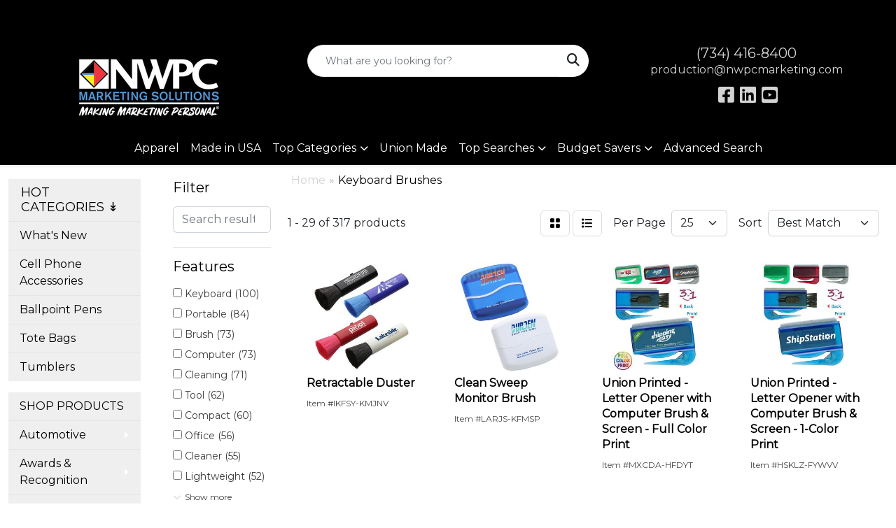

--- FILE ---
content_type: text/html
request_url: https://shop.nwpcmarketing.com/ws/ws.dll/StartSrch?UID=253305&WENavID=16286029
body_size: 12654
content:
<!DOCTYPE html>
<html lang="en"><head>
<meta charset="utf-8">
<meta http-equiv="X-UA-Compatible" content="IE=edge">
<meta name="viewport" content="width=device-width, initial-scale=1">
<!-- The above 3 meta tags *must* come first in the head; any other head content must come *after* these tags -->


<link href="/distsite/styles/8/css/bootstrap.min.css" rel="stylesheet" />
<link href="https://fonts.googleapis.com/css?family=Open+Sans:400,600|Oswald:400,600" rel="stylesheet">
<link href="/distsite/styles/8/css/owl.carousel.min.css" rel="stylesheet">
<link href="/distsite/styles/8/css/nouislider.css" rel="stylesheet">
<!--<link href="/distsite/styles/8/css/menu.css" rel="stylesheet"/>-->
<link href="/distsite/styles/8/css/flexslider.css" rel="stylesheet">
<link href="/distsite/styles/8/css/all.min.css" rel="stylesheet">
<link href="/distsite/styles/8/css/slick/slick.css" rel="stylesheet"/>
<link href="/distsite/styles/8/css/lightbox/lightbox.css" rel="stylesheet"  />
<link href="/distsite/styles/8/css/yamm.css" rel="stylesheet" />
<!-- Custom styles for this theme -->
<link href="/we/we.dll/StyleSheet?UN=253305&Type=WETheme&TS=C45749.5197916667" rel="stylesheet">
<!-- Custom styles for this theme -->
<link href="/we/we.dll/StyleSheet?UN=253305&Type=WETheme-PS&TS=C45749.5197916667" rel="stylesheet">


<!-- HTML5 shim and Respond.js for IE8 support of HTML5 elements and media queries -->
<!--[if lt IE 9]>
      <script src="https://oss.maxcdn.com/html5shiv/3.7.3/html5shiv.min.js"></script>
      <script src="https://oss.maxcdn.com/respond/1.4.2/respond.min.js"></script>
    <![endif]-->

</head>

<body style="background:#fff;">


  <!-- Slide-Out Menu -->
  <div id="filter-menu" class="filter-menu">
    <button id="close-menu" class="btn-close"></button>
    <div class="menu-content">
      
<aside class="filter-sidebar">



<div class="filter-section first">
	<h2>Filter</h2>
	 <div class="input-group mb-3">
	 <input type="text" style="border-right:0;" placeholder="Search results" class="form-control text-search-within-results" name="SearchWithinResults" value="" maxlength="100" onkeyup="HandleTextFilter(event);">
	  <label class="input-group-text" style="background-color:#fff;"><a  style="display:none;" href="javascript:void(0);" class="remove-filter" data-toggle="tooltip" title="Clear" onclick="ClearTextFilter();"><i class="far fa-times" aria-hidden="true"></i> <span class="fa-sr-only">x</span></a></label>
	</div>
</div>

<a href="javascript:void(0);" class="clear-filters"  style="display:none;" onclick="ClearDrillDown();">Clear all filters</a>

<div class="filter-section"  style="display:none;">
	<h2>Categories</h2>

	<div class="filter-list">

	 

		<!-- wrapper for more filters -->
        <div class="show-filter">

		</div><!-- showfilters -->

	</div>

		<a href="#" class="show-more"  style="display:none;" >Show more</a>
</div>


<div class="filter-section" >
	<h2>Features</h2>

		<div class="filter-list">

	  		<div class="checkbox"><label><input class="filtercheckbox" type="checkbox" name="2|Keyboard" ><span> Keyboard (100)</span></label></div><div class="checkbox"><label><input class="filtercheckbox" type="checkbox" name="2|Portable" ><span> Portable (84)</span></label></div><div class="checkbox"><label><input class="filtercheckbox" type="checkbox" name="2|Brush" ><span> Brush (73)</span></label></div><div class="checkbox"><label><input class="filtercheckbox" type="checkbox" name="2|Computer" ><span> Computer (73)</span></label></div><div class="checkbox"><label><input class="filtercheckbox" type="checkbox" name="2|Cleaning" ><span> Cleaning (71)</span></label></div><div class="checkbox"><label><input class="filtercheckbox" type="checkbox" name="2|Tool" ><span> Tool (62)</span></label></div><div class="checkbox"><label><input class="filtercheckbox" type="checkbox" name="2|Compact" ><span> Compact (60)</span></label></div><div class="checkbox"><label><input class="filtercheckbox" type="checkbox" name="2|Office" ><span> Office (56)</span></label></div><div class="checkbox"><label><input class="filtercheckbox" type="checkbox" name="2|Cleaner" ><span> Cleaner (55)</span></label></div><div class="checkbox"><label><input class="filtercheckbox" type="checkbox" name="2|Lightweight" ><span> Lightweight (52)</span></label></div><div class="show-filter"><div class="checkbox"><label><input class="filtercheckbox" type="checkbox" name="2|Screen" ><span> Screen (50)</span></label></div><div class="checkbox"><label><input class="filtercheckbox" type="checkbox" name="2|Cleaning tool" ><span> Cleaning tool (45)</span></label></div><div class="checkbox"><label><input class="filtercheckbox" type="checkbox" name="2|Durable" ><span> Durable (42)</span></label></div><div class="checkbox"><label><input class="filtercheckbox" type="checkbox" name="2|Plastic" ><span> Plastic (35)</span></label></div><div class="checkbox"><label><input class="filtercheckbox" type="checkbox" name="2|Duster" ><span> Duster (34)</span></label></div><div class="checkbox"><label><input class="filtercheckbox" type="checkbox" name="2|Retractable" ><span> Retractable (33)</span></label></div><div class="checkbox"><label><input class="filtercheckbox" type="checkbox" name="2|Dust" ><span> Dust (32)</span></label></div><div class="checkbox"><label><input class="filtercheckbox" type="checkbox" name="2|Keyboard brush" ><span> Keyboard brush (32)</span></label></div><div class="checkbox"><label><input class="filtercheckbox" type="checkbox" name="2|Laptop" ><span> Laptop (32)</span></label></div><div class="checkbox"><label><input class="filtercheckbox" type="checkbox" name="2|Soft" ><span> Soft (32)</span></label></div><div class="checkbox"><label><input class="filtercheckbox" type="checkbox" name="2|Cleaning brush" ><span> Cleaning brush (31)</span></label></div><div class="checkbox"><label><input class="filtercheckbox" type="checkbox" name="2|Electronic" ><span> Electronic (31)</span></label></div><div class="checkbox"><label><input class="filtercheckbox" type="checkbox" name="2|Handheld" ><span> Handheld (31)</span></label></div><div class="checkbox"><label><input class="filtercheckbox" type="checkbox" name="2|Bristle" ><span> Bristle (25)</span></label></div><div class="checkbox"><label><input class="filtercheckbox" type="checkbox" name="2|Dust removal" ><span> Dust removal (24)</span></label></div><div class="checkbox"><label><input class="filtercheckbox" type="checkbox" name="2|Car" ><span> Car (23)</span></label></div><div class="checkbox"><label><input class="filtercheckbox" type="checkbox" name="2|Keyboard cleaner" ><span> Keyboard cleaner (22)</span></label></div><div class="checkbox"><label><input class="filtercheckbox" type="checkbox" name="2|Screen cleaner" ><span> Screen cleaner (22)</span></label></div><div class="checkbox"><label><input class="filtercheckbox" type="checkbox" name="2|Desktop" ><span> Desktop (21)</span></label></div><div class="checkbox"><label><input class="filtercheckbox" type="checkbox" name="2|Gadget" ><span> Gadget (21)</span></label></div><div class="checkbox"><label><input class="filtercheckbox" type="checkbox" name="2|Dusting" ><span> Dusting (20)</span></label></div><div class="checkbox"><label><input class="filtercheckbox" type="checkbox" name="2|Earphone" ><span> Earphone (20)</span></label></div><div class="checkbox"><label><input class="filtercheckbox" type="checkbox" name="2|Phone" ><span> Phone (20)</span></label></div><div class="checkbox"><label><input class="filtercheckbox" type="checkbox" name="2|Reusable" ><span> Reusable (20)</span></label></div><div class="checkbox"><label><input class="filtercheckbox" type="checkbox" name="2|Kit" ><span> Kit (19)</span></label></div><div class="checkbox"><label><input class="filtercheckbox" type="checkbox" name="2|Mini" ><span> Mini (19)</span></label></div><div class="checkbox"><label><input class="filtercheckbox" type="checkbox" name="2|Soft bristles" ><span> Soft bristles (19)</span></label></div><div class="checkbox"><label><input class="filtercheckbox" type="checkbox" name="2|Clean" ><span> Clean (18)</span></label></div><div class="checkbox"><label><input class="filtercheckbox" type="checkbox" name="2|Cleaning kits" ><span> Cleaning kits (17)</span></label></div><div class="checkbox"><label><input class="filtercheckbox" type="checkbox" name="2|Headphone" ><span> Headphone (17)</span></label></div><div class="checkbox"><label><input class="filtercheckbox" type="checkbox" name="2|Maintenance" ><span> Maintenance (17)</span></label></div><div class="checkbox"><label><input class="filtercheckbox" type="checkbox" name="2|Camera" ><span> Camera (16)</span></label></div><div class="checkbox"><label><input class="filtercheckbox" type="checkbox" name="2|Handle" ><span> Handle (16)</span></label></div><div class="checkbox"><label><input class="filtercheckbox" type="checkbox" name="2|Home" ><span> Home (16)</span></label></div><div class="checkbox"><label><input class="filtercheckbox" type="checkbox" name="2|Office accessory" ><span> Office accessory (16)</span></label></div><div class="checkbox"><label><input class="filtercheckbox" type="checkbox" name="2|Computer accessory" ><span> Computer accessory (15)</span></label></div><div class="checkbox"><label><input class="filtercheckbox" type="checkbox" name="2|Earbud" ><span> Earbud (15)</span></label></div><div class="checkbox"><label><input class="filtercheckbox" type="checkbox" name="2|Household" ><span> Household (14)</span></label></div><div class="checkbox"><label><input class="filtercheckbox" type="checkbox" name="2|Keyboard cleaning" ><span> Keyboard cleaning (14)</span></label></div><div class="checkbox"><label><input class="filtercheckbox" type="checkbox" name="2|Debris" ><span> Debris (13)</span></label></div></div>

			<!-- wrapper for more filters -->
			<div class="show-filter">

			</div><!-- showfilters -->
 		</div>
		<a href="#" class="show-more"  >Show more</a>


</div>


<div class="filter-section" >
	<h2>Colors</h2>

		<div class="filter-list">

		  	<div class="checkbox"><label><input class="filtercheckbox" type="checkbox" name="1|Black" ><span> Black (177)</span></label></div><div class="checkbox"><label><input class="filtercheckbox" type="checkbox" name="1|Blue" ><span> Blue (138)</span></label></div><div class="checkbox"><label><input class="filtercheckbox" type="checkbox" name="1|White" ><span> White (99)</span></label></div><div class="checkbox"><label><input class="filtercheckbox" type="checkbox" name="1|Red" ><span> Red (85)</span></label></div><div class="checkbox"><label><input class="filtercheckbox" type="checkbox" name="1|Green" ><span> Green (59)</span></label></div><div class="checkbox"><label><input class="filtercheckbox" type="checkbox" name="1|Pink" ><span> Pink (49)</span></label></div><div class="checkbox"><label><input class="filtercheckbox" type="checkbox" name="1|Gray" ><span> Gray (44)</span></label></div><div class="checkbox"><label><input class="filtercheckbox" type="checkbox" name="1|Orange" ><span> Orange (36)</span></label></div><div class="checkbox"><label><input class="filtercheckbox" type="checkbox" name="1|Silver" ><span> Silver (26)</span></label></div><div class="checkbox"><label><input class="filtercheckbox" type="checkbox" name="1|Yellow" ><span> Yellow (25)</span></label></div><div class="show-filter"><div class="checkbox"><label><input class="filtercheckbox" type="checkbox" name="1|Purple" ><span> Purple (11)</span></label></div><div class="checkbox"><label><input class="filtercheckbox" type="checkbox" name="1|Brown" ><span> Brown (10)</span></label></div><div class="checkbox"><label><input class="filtercheckbox" type="checkbox" name="1|Lime green" ><span> Lime green (8)</span></label></div><div class="checkbox"><label><input class="filtercheckbox" type="checkbox" name="1|Light blue" ><span> Light blue (7)</span></label></div><div class="checkbox"><label><input class="filtercheckbox" type="checkbox" name="1|Dark green" ><span> Dark green (5)</span></label></div><div class="checkbox"><label><input class="filtercheckbox" type="checkbox" name="1|Royal blue" ><span> Royal blue (5)</span></label></div><div class="checkbox"><label><input class="filtercheckbox" type="checkbox" name="1|Black/red" ><span> Black/red (4)</span></label></div><div class="checkbox"><label><input class="filtercheckbox" type="checkbox" name="1|Smoke" ><span> Smoke (4)</span></label></div><div class="checkbox"><label><input class="filtercheckbox" type="checkbox" name="1|Various" ><span> Various (4)</span></label></div><div class="checkbox"><label><input class="filtercheckbox" type="checkbox" name="1|Wood brown" ><span> Wood brown (4)</span></label></div><div class="checkbox"><label><input class="filtercheckbox" type="checkbox" name="1|Beige" ><span> Beige (3)</span></label></div><div class="checkbox"><label><input class="filtercheckbox" type="checkbox" name="1|Red/black" ><span> Red/black (3)</span></label></div><div class="checkbox"><label><input class="filtercheckbox" type="checkbox" name="1|Black/gray" ><span> Black/gray (2)</span></label></div><div class="checkbox"><label><input class="filtercheckbox" type="checkbox" name="1|Black/yellow" ><span> Black/yellow (2)</span></label></div><div class="checkbox"><label><input class="filtercheckbox" type="checkbox" name="1|Clear" ><span> Clear (2)</span></label></div><div class="checkbox"><label><input class="filtercheckbox" type="checkbox" name="1|Dark brown" ><span> Dark brown (2)</span></label></div><div class="checkbox"><label><input class="filtercheckbox" type="checkbox" name="1|Translucent blue" ><span> Translucent blue (2)</span></label></div><div class="checkbox"><label><input class="filtercheckbox" type="checkbox" name="1|Translucent green" ><span> Translucent green (2)</span></label></div><div class="checkbox"><label><input class="filtercheckbox" type="checkbox" name="1|Translucent red" ><span> Translucent red (2)</span></label></div><div class="checkbox"><label><input class="filtercheckbox" type="checkbox" name="1|White/black" ><span> White/black (2)</span></label></div><div class="checkbox"><label><input class="filtercheckbox" type="checkbox" name="1|White/gray" ><span> White/gray (2)</span></label></div><div class="checkbox"><label><input class="filtercheckbox" type="checkbox" name="1|White/orange" ><span> White/orange (2)</span></label></div><div class="checkbox"><label><input class="filtercheckbox" type="checkbox" name="1|Beige/gray" ><span> Beige/gray (1)</span></label></div><div class="checkbox"><label><input class="filtercheckbox" type="checkbox" name="1|Black + silver" ><span> Black + silver (1)</span></label></div><div class="checkbox"><label><input class="filtercheckbox" type="checkbox" name="1|Black/brown" ><span> Black/brown (1)</span></label></div><div class="checkbox"><label><input class="filtercheckbox" type="checkbox" name="1|Black/tan" ><span> Black/tan (1)</span></label></div><div class="checkbox"><label><input class="filtercheckbox" type="checkbox" name="1|Black/white" ><span> Black/white (1)</span></label></div><div class="checkbox"><label><input class="filtercheckbox" type="checkbox" name="1|Blue royal" ><span> Blue royal (1)</span></label></div><div class="checkbox"><label><input class="filtercheckbox" type="checkbox" name="1|Blue/black" ><span> Blue/black (1)</span></label></div><div class="checkbox"><label><input class="filtercheckbox" type="checkbox" name="1|Blue/black bristles" ><span> Blue/black bristles (1)</span></label></div><div class="checkbox"><label><input class="filtercheckbox" type="checkbox" name="1|Blue/gray" ><span> Blue/gray (1)</span></label></div><div class="checkbox"><label><input class="filtercheckbox" type="checkbox" name="1|Blue/white" ><span> Blue/white (1)</span></label></div><div class="checkbox"><label><input class="filtercheckbox" type="checkbox" name="1|Charcoal gray" ><span> Charcoal gray (1)</span></label></div><div class="checkbox"><label><input class="filtercheckbox" type="checkbox" name="1|Coffee" ><span> Coffee (1)</span></label></div><div class="checkbox"><label><input class="filtercheckbox" type="checkbox" name="1|Custom" ><span> Custom (1)</span></label></div><div class="checkbox"><label><input class="filtercheckbox" type="checkbox" name="1|Customize" ><span> Customize (1)</span></label></div><div class="checkbox"><label><input class="filtercheckbox" type="checkbox" name="1|Dark blue" ><span> Dark blue (1)</span></label></div><div class="checkbox"><label><input class="filtercheckbox" type="checkbox" name="1|Dusty blue" ><span> Dusty blue (1)</span></label></div><div class="checkbox"><label><input class="filtercheckbox" type="checkbox" name="1|Emerald green" ><span> Emerald green (1)</span></label></div><div class="checkbox"><label><input class="filtercheckbox" type="checkbox" name="1|Green kelly" ><span> Green kelly (1)</span></label></div></div>


			<!-- wrapper for more filters -->
			<div class="show-filter">

			</div><!-- showfilters -->

		  </div>

		<a href="#" class="show-more"  >Show more</a>
</div>


<div class="filter-section"  style="display:none;" >
	<h2>Price Range</h2>
	<div class="filter-price-wrap">
		<div class="filter-price-inner">
			<div class="input-group">
				<span class="input-group-text input-group-text-white">$</span>
				<input type="text" class="form-control form-control-sm filter-min-prices" name="min-prices" value="" placeholder="Min" onkeyup="HandlePriceFilter(event);">
			</div>
			<div class="input-group">
				<span class="input-group-text input-group-text-white">$</span>
				<input type="text" class="form-control form-control-sm filter-max-prices" name="max-prices" value="" placeholder="Max" onkeyup="HandlePriceFilter(event);">
			</div>
		</div>
		<a href="javascript:void(0)" onclick="SetPriceFilter();" ><i class="fa-solid fa-chevron-right"></i></a>
	</div>
</div>

<div class="filter-section"   >
	<h2>Quantity</h2>
	<div class="filter-price-wrap mb-2">
		<input type="text" class="form-control form-control-sm filter-quantity" value="" placeholder="Qty" onkeyup="HandleQuantityFilter(event);">
		<a href="javascript:void(0)" onclick="SetQuantityFilter();"><i class="fa-solid fa-chevron-right"></i></a>
	</div>
</div>




	</aside>

    </div>
</div>




	<div class="container-fluid">
		<div class="row">

			<div class="col-md-3 col-lg-2">
        <div class="d-none d-md-block">
          <div id="desktop-filter">
            
<aside class="filter-sidebar">



<div class="filter-section first">
	<h2>Filter</h2>
	 <div class="input-group mb-3">
	 <input type="text" style="border-right:0;" placeholder="Search results" class="form-control text-search-within-results" name="SearchWithinResults" value="" maxlength="100" onkeyup="HandleTextFilter(event);">
	  <label class="input-group-text" style="background-color:#fff;"><a  style="display:none;" href="javascript:void(0);" class="remove-filter" data-toggle="tooltip" title="Clear" onclick="ClearTextFilter();"><i class="far fa-times" aria-hidden="true"></i> <span class="fa-sr-only">x</span></a></label>
	</div>
</div>

<a href="javascript:void(0);" class="clear-filters"  style="display:none;" onclick="ClearDrillDown();">Clear all filters</a>

<div class="filter-section"  style="display:none;">
	<h2>Categories</h2>

	<div class="filter-list">

	 

		<!-- wrapper for more filters -->
        <div class="show-filter">

		</div><!-- showfilters -->

	</div>

		<a href="#" class="show-more"  style="display:none;" >Show more</a>
</div>


<div class="filter-section" >
	<h2>Features</h2>

		<div class="filter-list">

	  		<div class="checkbox"><label><input class="filtercheckbox" type="checkbox" name="2|Keyboard" ><span> Keyboard (100)</span></label></div><div class="checkbox"><label><input class="filtercheckbox" type="checkbox" name="2|Portable" ><span> Portable (84)</span></label></div><div class="checkbox"><label><input class="filtercheckbox" type="checkbox" name="2|Brush" ><span> Brush (73)</span></label></div><div class="checkbox"><label><input class="filtercheckbox" type="checkbox" name="2|Computer" ><span> Computer (73)</span></label></div><div class="checkbox"><label><input class="filtercheckbox" type="checkbox" name="2|Cleaning" ><span> Cleaning (71)</span></label></div><div class="checkbox"><label><input class="filtercheckbox" type="checkbox" name="2|Tool" ><span> Tool (62)</span></label></div><div class="checkbox"><label><input class="filtercheckbox" type="checkbox" name="2|Compact" ><span> Compact (60)</span></label></div><div class="checkbox"><label><input class="filtercheckbox" type="checkbox" name="2|Office" ><span> Office (56)</span></label></div><div class="checkbox"><label><input class="filtercheckbox" type="checkbox" name="2|Cleaner" ><span> Cleaner (55)</span></label></div><div class="checkbox"><label><input class="filtercheckbox" type="checkbox" name="2|Lightweight" ><span> Lightweight (52)</span></label></div><div class="show-filter"><div class="checkbox"><label><input class="filtercheckbox" type="checkbox" name="2|Screen" ><span> Screen (50)</span></label></div><div class="checkbox"><label><input class="filtercheckbox" type="checkbox" name="2|Cleaning tool" ><span> Cleaning tool (45)</span></label></div><div class="checkbox"><label><input class="filtercheckbox" type="checkbox" name="2|Durable" ><span> Durable (42)</span></label></div><div class="checkbox"><label><input class="filtercheckbox" type="checkbox" name="2|Plastic" ><span> Plastic (35)</span></label></div><div class="checkbox"><label><input class="filtercheckbox" type="checkbox" name="2|Duster" ><span> Duster (34)</span></label></div><div class="checkbox"><label><input class="filtercheckbox" type="checkbox" name="2|Retractable" ><span> Retractable (33)</span></label></div><div class="checkbox"><label><input class="filtercheckbox" type="checkbox" name="2|Dust" ><span> Dust (32)</span></label></div><div class="checkbox"><label><input class="filtercheckbox" type="checkbox" name="2|Keyboard brush" ><span> Keyboard brush (32)</span></label></div><div class="checkbox"><label><input class="filtercheckbox" type="checkbox" name="2|Laptop" ><span> Laptop (32)</span></label></div><div class="checkbox"><label><input class="filtercheckbox" type="checkbox" name="2|Soft" ><span> Soft (32)</span></label></div><div class="checkbox"><label><input class="filtercheckbox" type="checkbox" name="2|Cleaning brush" ><span> Cleaning brush (31)</span></label></div><div class="checkbox"><label><input class="filtercheckbox" type="checkbox" name="2|Electronic" ><span> Electronic (31)</span></label></div><div class="checkbox"><label><input class="filtercheckbox" type="checkbox" name="2|Handheld" ><span> Handheld (31)</span></label></div><div class="checkbox"><label><input class="filtercheckbox" type="checkbox" name="2|Bristle" ><span> Bristle (25)</span></label></div><div class="checkbox"><label><input class="filtercheckbox" type="checkbox" name="2|Dust removal" ><span> Dust removal (24)</span></label></div><div class="checkbox"><label><input class="filtercheckbox" type="checkbox" name="2|Car" ><span> Car (23)</span></label></div><div class="checkbox"><label><input class="filtercheckbox" type="checkbox" name="2|Keyboard cleaner" ><span> Keyboard cleaner (22)</span></label></div><div class="checkbox"><label><input class="filtercheckbox" type="checkbox" name="2|Screen cleaner" ><span> Screen cleaner (22)</span></label></div><div class="checkbox"><label><input class="filtercheckbox" type="checkbox" name="2|Desktop" ><span> Desktop (21)</span></label></div><div class="checkbox"><label><input class="filtercheckbox" type="checkbox" name="2|Gadget" ><span> Gadget (21)</span></label></div><div class="checkbox"><label><input class="filtercheckbox" type="checkbox" name="2|Dusting" ><span> Dusting (20)</span></label></div><div class="checkbox"><label><input class="filtercheckbox" type="checkbox" name="2|Earphone" ><span> Earphone (20)</span></label></div><div class="checkbox"><label><input class="filtercheckbox" type="checkbox" name="2|Phone" ><span> Phone (20)</span></label></div><div class="checkbox"><label><input class="filtercheckbox" type="checkbox" name="2|Reusable" ><span> Reusable (20)</span></label></div><div class="checkbox"><label><input class="filtercheckbox" type="checkbox" name="2|Kit" ><span> Kit (19)</span></label></div><div class="checkbox"><label><input class="filtercheckbox" type="checkbox" name="2|Mini" ><span> Mini (19)</span></label></div><div class="checkbox"><label><input class="filtercheckbox" type="checkbox" name="2|Soft bristles" ><span> Soft bristles (19)</span></label></div><div class="checkbox"><label><input class="filtercheckbox" type="checkbox" name="2|Clean" ><span> Clean (18)</span></label></div><div class="checkbox"><label><input class="filtercheckbox" type="checkbox" name="2|Cleaning kits" ><span> Cleaning kits (17)</span></label></div><div class="checkbox"><label><input class="filtercheckbox" type="checkbox" name="2|Headphone" ><span> Headphone (17)</span></label></div><div class="checkbox"><label><input class="filtercheckbox" type="checkbox" name="2|Maintenance" ><span> Maintenance (17)</span></label></div><div class="checkbox"><label><input class="filtercheckbox" type="checkbox" name="2|Camera" ><span> Camera (16)</span></label></div><div class="checkbox"><label><input class="filtercheckbox" type="checkbox" name="2|Handle" ><span> Handle (16)</span></label></div><div class="checkbox"><label><input class="filtercheckbox" type="checkbox" name="2|Home" ><span> Home (16)</span></label></div><div class="checkbox"><label><input class="filtercheckbox" type="checkbox" name="2|Office accessory" ><span> Office accessory (16)</span></label></div><div class="checkbox"><label><input class="filtercheckbox" type="checkbox" name="2|Computer accessory" ><span> Computer accessory (15)</span></label></div><div class="checkbox"><label><input class="filtercheckbox" type="checkbox" name="2|Earbud" ><span> Earbud (15)</span></label></div><div class="checkbox"><label><input class="filtercheckbox" type="checkbox" name="2|Household" ><span> Household (14)</span></label></div><div class="checkbox"><label><input class="filtercheckbox" type="checkbox" name="2|Keyboard cleaning" ><span> Keyboard cleaning (14)</span></label></div><div class="checkbox"><label><input class="filtercheckbox" type="checkbox" name="2|Debris" ><span> Debris (13)</span></label></div></div>

			<!-- wrapper for more filters -->
			<div class="show-filter">

			</div><!-- showfilters -->
 		</div>
		<a href="#" class="show-more"  >Show more</a>


</div>


<div class="filter-section" >
	<h2>Colors</h2>

		<div class="filter-list">

		  	<div class="checkbox"><label><input class="filtercheckbox" type="checkbox" name="1|Black" ><span> Black (177)</span></label></div><div class="checkbox"><label><input class="filtercheckbox" type="checkbox" name="1|Blue" ><span> Blue (138)</span></label></div><div class="checkbox"><label><input class="filtercheckbox" type="checkbox" name="1|White" ><span> White (99)</span></label></div><div class="checkbox"><label><input class="filtercheckbox" type="checkbox" name="1|Red" ><span> Red (85)</span></label></div><div class="checkbox"><label><input class="filtercheckbox" type="checkbox" name="1|Green" ><span> Green (59)</span></label></div><div class="checkbox"><label><input class="filtercheckbox" type="checkbox" name="1|Pink" ><span> Pink (49)</span></label></div><div class="checkbox"><label><input class="filtercheckbox" type="checkbox" name="1|Gray" ><span> Gray (44)</span></label></div><div class="checkbox"><label><input class="filtercheckbox" type="checkbox" name="1|Orange" ><span> Orange (36)</span></label></div><div class="checkbox"><label><input class="filtercheckbox" type="checkbox" name="1|Silver" ><span> Silver (26)</span></label></div><div class="checkbox"><label><input class="filtercheckbox" type="checkbox" name="1|Yellow" ><span> Yellow (25)</span></label></div><div class="show-filter"><div class="checkbox"><label><input class="filtercheckbox" type="checkbox" name="1|Purple" ><span> Purple (11)</span></label></div><div class="checkbox"><label><input class="filtercheckbox" type="checkbox" name="1|Brown" ><span> Brown (10)</span></label></div><div class="checkbox"><label><input class="filtercheckbox" type="checkbox" name="1|Lime green" ><span> Lime green (8)</span></label></div><div class="checkbox"><label><input class="filtercheckbox" type="checkbox" name="1|Light blue" ><span> Light blue (7)</span></label></div><div class="checkbox"><label><input class="filtercheckbox" type="checkbox" name="1|Dark green" ><span> Dark green (5)</span></label></div><div class="checkbox"><label><input class="filtercheckbox" type="checkbox" name="1|Royal blue" ><span> Royal blue (5)</span></label></div><div class="checkbox"><label><input class="filtercheckbox" type="checkbox" name="1|Black/red" ><span> Black/red (4)</span></label></div><div class="checkbox"><label><input class="filtercheckbox" type="checkbox" name="1|Smoke" ><span> Smoke (4)</span></label></div><div class="checkbox"><label><input class="filtercheckbox" type="checkbox" name="1|Various" ><span> Various (4)</span></label></div><div class="checkbox"><label><input class="filtercheckbox" type="checkbox" name="1|Wood brown" ><span> Wood brown (4)</span></label></div><div class="checkbox"><label><input class="filtercheckbox" type="checkbox" name="1|Beige" ><span> Beige (3)</span></label></div><div class="checkbox"><label><input class="filtercheckbox" type="checkbox" name="1|Red/black" ><span> Red/black (3)</span></label></div><div class="checkbox"><label><input class="filtercheckbox" type="checkbox" name="1|Black/gray" ><span> Black/gray (2)</span></label></div><div class="checkbox"><label><input class="filtercheckbox" type="checkbox" name="1|Black/yellow" ><span> Black/yellow (2)</span></label></div><div class="checkbox"><label><input class="filtercheckbox" type="checkbox" name="1|Clear" ><span> Clear (2)</span></label></div><div class="checkbox"><label><input class="filtercheckbox" type="checkbox" name="1|Dark brown" ><span> Dark brown (2)</span></label></div><div class="checkbox"><label><input class="filtercheckbox" type="checkbox" name="1|Translucent blue" ><span> Translucent blue (2)</span></label></div><div class="checkbox"><label><input class="filtercheckbox" type="checkbox" name="1|Translucent green" ><span> Translucent green (2)</span></label></div><div class="checkbox"><label><input class="filtercheckbox" type="checkbox" name="1|Translucent red" ><span> Translucent red (2)</span></label></div><div class="checkbox"><label><input class="filtercheckbox" type="checkbox" name="1|White/black" ><span> White/black (2)</span></label></div><div class="checkbox"><label><input class="filtercheckbox" type="checkbox" name="1|White/gray" ><span> White/gray (2)</span></label></div><div class="checkbox"><label><input class="filtercheckbox" type="checkbox" name="1|White/orange" ><span> White/orange (2)</span></label></div><div class="checkbox"><label><input class="filtercheckbox" type="checkbox" name="1|Beige/gray" ><span> Beige/gray (1)</span></label></div><div class="checkbox"><label><input class="filtercheckbox" type="checkbox" name="1|Black + silver" ><span> Black + silver (1)</span></label></div><div class="checkbox"><label><input class="filtercheckbox" type="checkbox" name="1|Black/brown" ><span> Black/brown (1)</span></label></div><div class="checkbox"><label><input class="filtercheckbox" type="checkbox" name="1|Black/tan" ><span> Black/tan (1)</span></label></div><div class="checkbox"><label><input class="filtercheckbox" type="checkbox" name="1|Black/white" ><span> Black/white (1)</span></label></div><div class="checkbox"><label><input class="filtercheckbox" type="checkbox" name="1|Blue royal" ><span> Blue royal (1)</span></label></div><div class="checkbox"><label><input class="filtercheckbox" type="checkbox" name="1|Blue/black" ><span> Blue/black (1)</span></label></div><div class="checkbox"><label><input class="filtercheckbox" type="checkbox" name="1|Blue/black bristles" ><span> Blue/black bristles (1)</span></label></div><div class="checkbox"><label><input class="filtercheckbox" type="checkbox" name="1|Blue/gray" ><span> Blue/gray (1)</span></label></div><div class="checkbox"><label><input class="filtercheckbox" type="checkbox" name="1|Blue/white" ><span> Blue/white (1)</span></label></div><div class="checkbox"><label><input class="filtercheckbox" type="checkbox" name="1|Charcoal gray" ><span> Charcoal gray (1)</span></label></div><div class="checkbox"><label><input class="filtercheckbox" type="checkbox" name="1|Coffee" ><span> Coffee (1)</span></label></div><div class="checkbox"><label><input class="filtercheckbox" type="checkbox" name="1|Custom" ><span> Custom (1)</span></label></div><div class="checkbox"><label><input class="filtercheckbox" type="checkbox" name="1|Customize" ><span> Customize (1)</span></label></div><div class="checkbox"><label><input class="filtercheckbox" type="checkbox" name="1|Dark blue" ><span> Dark blue (1)</span></label></div><div class="checkbox"><label><input class="filtercheckbox" type="checkbox" name="1|Dusty blue" ><span> Dusty blue (1)</span></label></div><div class="checkbox"><label><input class="filtercheckbox" type="checkbox" name="1|Emerald green" ><span> Emerald green (1)</span></label></div><div class="checkbox"><label><input class="filtercheckbox" type="checkbox" name="1|Green kelly" ><span> Green kelly (1)</span></label></div></div>


			<!-- wrapper for more filters -->
			<div class="show-filter">

			</div><!-- showfilters -->

		  </div>

		<a href="#" class="show-more"  >Show more</a>
</div>


<div class="filter-section"  style="display:none;" >
	<h2>Price Range</h2>
	<div class="filter-price-wrap">
		<div class="filter-price-inner">
			<div class="input-group">
				<span class="input-group-text input-group-text-white">$</span>
				<input type="text" class="form-control form-control-sm filter-min-prices" name="min-prices" value="" placeholder="Min" onkeyup="HandlePriceFilter(event);">
			</div>
			<div class="input-group">
				<span class="input-group-text input-group-text-white">$</span>
				<input type="text" class="form-control form-control-sm filter-max-prices" name="max-prices" value="" placeholder="Max" onkeyup="HandlePriceFilter(event);">
			</div>
		</div>
		<a href="javascript:void(0)" onclick="SetPriceFilter();" ><i class="fa-solid fa-chevron-right"></i></a>
	</div>
</div>

<div class="filter-section"   >
	<h2>Quantity</h2>
	<div class="filter-price-wrap mb-2">
		<input type="text" class="form-control form-control-sm filter-quantity" value="" placeholder="Qty" onkeyup="HandleQuantityFilter(event);">
		<a href="javascript:void(0)" onclick="SetQuantityFilter();"><i class="fa-solid fa-chevron-right"></i></a>
	</div>
</div>




	</aside>

          </div>
        </div>
			</div>

			<div class="col-md-9 col-lg-10">
				

				<ol class="breadcrumb"  >
              		<li><a href="https://shop.nwpcmarketing.com" target="_top">Home</a></li>
             	 	<li class="active">Keyboard Brushes</li>
            	</ol>




				<div id="product-list-controls">

				
						<div class="d-flex align-items-center justify-content-between">
							<div class="d-none d-md-block me-3">
								1 - 29 of  317 <span class="d-none d-lg-inline">products</span>
							</div>
					  
						  <!-- Right Aligned Controls -->
						  <div class="product-controls-right d-flex align-items-center">
       
              <button id="show-filter-button" class="btn btn-control d-block d-md-none"><i class="fa-solid fa-filter" aria-hidden="true"></i></button>

							
							<span class="me-3">
								<a href="/ws/ws.dll/StartSrch?UID=253305&WENavID=16286029&View=T&ST=26011705560523510277631319" class="btn btn-control grid" title="Change to Grid View"><i class="fa-solid fa-grid-2" aria-hidden="true"></i>  <span class="fa-sr-only">Grid</span></a>
								<a href="/ws/ws.dll/StartSrch?UID=253305&WENavID=16286029&View=L&ST=26011705560523510277631319" class="btn btn-control" title="Change to List View"><i class="fa-solid fa-list"></i> <span class="fa-sr-only">List</span></a>
							</span>
							
					  
							<!-- Number of Items Per Page -->
							<div class="me-2 d-none d-lg-block">
								<label>Per Page</label>
							</div>
							<div class="me-3 d-none d-md-block">
								<select class="form-select notranslate" onchange="GoToNewURL(this);" aria-label="Items per page">
									<option value="/ws/ws.dll/StartSrch?UID=253305&WENavID=16286029&ST=26011705560523510277631319&PPP=10" >10</option><option value="/ws/ws.dll/StartSrch?UID=253305&WENavID=16286029&ST=26011705560523510277631319&PPP=25" selected>25</option><option value="/ws/ws.dll/StartSrch?UID=253305&WENavID=16286029&ST=26011705560523510277631319&PPP=50" >50</option><option value="/ws/ws.dll/StartSrch?UID=253305&WENavID=16286029&ST=26011705560523510277631319&PPP=100" >100</option><option value="/ws/ws.dll/StartSrch?UID=253305&WENavID=16286029&ST=26011705560523510277631319&PPP=250" >250</option>
								
								</select>
							</div>
					  
							<!-- Sort By -->
							<div class="d-none d-lg-block me-2">
								<label>Sort</label>
							</div>
							<div>
								<select class="form-select" onchange="GoToNewURL(this);">
									<option value="/ws/ws.dll/StartSrch?UID=253305&WENavID=16286029&Sort=0">Best Match</option><option value="/ws/ws.dll/StartSrch?UID=253305&WENavID=16286029&Sort=3">Most Popular</option>
								 </select>
							</div>
						  </div>
						</div>

			  </div>

				<!-- Product Results List -->
				<ul class="thumbnail-list"><a name="0" href="#" alt="Item 0"></a>
<li>
 <a href="https://shop.nwpcmarketing.com/p/IKFSY-KMJNV/retractable-duster" target="_parent" alt="Retractable Duster">
 <div class="pr-list-grid">
		<img class="img-responsive" src="/ws/ws.dll/QPic?SN=60462&P=361985607&I=0&PX=300" alt="Retractable Duster">
		<p class="pr-name">Retractable Duster</p>
		<div class="pr-meta-row">
			<div class="product-reviews"  style="display:none;">
				<div class="rating-stars">
				<i class="fa-solid fa-star-sharp active" aria-hidden="true"></i><i class="fa-solid fa-star-sharp active" aria-hidden="true"></i><i class="fa-solid fa-star-sharp active" aria-hidden="true"></i><i class="fa-solid fa-star-sharp active" aria-hidden="true"></i><i class="fa-solid fa-star-sharp active" aria-hidden="true"></i>
				</div>
				<span class="rating-count">(1)</span>
			</div>
			
		</div>
		<p class="pr-number"  ><span class="notranslate">Item #IKFSY-KMJNV</span></p>
		<p class="pr-price"  style="display:none;" ></p>
 </div>
 </a>
</li>
<a name="1" href="#" alt="Item 1"></a>
<li>
 <a href="https://shop.nwpcmarketing.com/p/LARJS-KFMSP/clean-sweep-monitor-brush" target="_parent" alt="Clean Sweep Monitor Brush">
 <div class="pr-list-grid">
		<img class="img-responsive" src="/ws/ws.dll/QPic?SN=60462&P=793392001&I=0&PX=300" alt="Clean Sweep Monitor Brush">
		<p class="pr-name">Clean Sweep Monitor Brush</p>
		<div class="pr-meta-row">
			<div class="product-reviews"  style="display:none;">
				<div class="rating-stars">
				<i class="fa-solid fa-star-sharp active" aria-hidden="true"></i><i class="fa-solid fa-star-sharp" aria-hidden="true"></i><i class="fa-solid fa-star-sharp" aria-hidden="true"></i><i class="fa-solid fa-star-sharp" aria-hidden="true"></i><i class="fa-solid fa-star-sharp" aria-hidden="true"></i>
				</div>
				<span class="rating-count">(1)</span>
			</div>
			
		</div>
		<p class="pr-number"  ><span class="notranslate">Item #LARJS-KFMSP</span></p>
		<p class="pr-price"  style="display:none;" ></p>
 </div>
 </a>
</li>
<a name="2" href="#" alt="Item 2"></a>
<li>
 <a href="https://shop.nwpcmarketing.com/p/MXCDA-HFDYT/union-printed-letter-opener-with-computer-brush--screen-full-color-print" target="_parent" alt="Union Printed - Letter Opener with Computer Brush &amp; Screen - Full Color Print">
 <div class="pr-list-grid">
		<img class="img-responsive" src="/ws/ws.dll/QPic?SN=50603&P=563091835&I=0&PX=300" alt="Union Printed - Letter Opener with Computer Brush &amp; Screen - Full Color Print">
		<p class="pr-name">Union Printed - Letter Opener with Computer Brush &amp; Screen - Full Color Print</p>
		<div class="pr-meta-row">
			<div class="product-reviews"  style="display:none;">
				<div class="rating-stars">
				<i class="fa-solid fa-star-sharp" aria-hidden="true"></i><i class="fa-solid fa-star-sharp" aria-hidden="true"></i><i class="fa-solid fa-star-sharp" aria-hidden="true"></i><i class="fa-solid fa-star-sharp" aria-hidden="true"></i><i class="fa-solid fa-star-sharp" aria-hidden="true"></i>
				</div>
				<span class="rating-count">(0)</span>
			</div>
			
		</div>
		<p class="pr-number"  ><span class="notranslate">Item #MXCDA-HFDYT</span></p>
		<p class="pr-price"  style="display:none;" ></p>
 </div>
 </a>
</li>
<a name="3" href="#" alt="Item 3"></a>
<li>
 <a href="https://shop.nwpcmarketing.com/p/HSKLZ-FYWVV/union-printed-letter-opener-with-computer-brush--screen-1-color-print" target="_parent" alt="Union Printed - Letter Opener with Computer Brush &amp; Screen - 1-Color Print">
 <div class="pr-list-grid">
		<img class="img-responsive" src="/ws/ws.dll/QPic?SN=50603&P=525566757&I=0&PX=300" alt="Union Printed - Letter Opener with Computer Brush &amp; Screen - 1-Color Print">
		<p class="pr-name">Union Printed - Letter Opener with Computer Brush &amp; Screen - 1-Color Print</p>
		<div class="pr-meta-row">
			<div class="product-reviews"  style="display:none;">
				<div class="rating-stars">
				<i class="fa-solid fa-star-sharp" aria-hidden="true"></i><i class="fa-solid fa-star-sharp" aria-hidden="true"></i><i class="fa-solid fa-star-sharp" aria-hidden="true"></i><i class="fa-solid fa-star-sharp" aria-hidden="true"></i><i class="fa-solid fa-star-sharp" aria-hidden="true"></i>
				</div>
				<span class="rating-count">(0)</span>
			</div>
			
		</div>
		<p class="pr-number"  ><span class="notranslate">Item #HSKLZ-FYWVV</span></p>
		<p class="pr-price"  style="display:none;" ></p>
 </div>
 </a>
</li>
<a name="4" href="#" alt="Item 4"></a>
<li>
 <a href="https://shop.nwpcmarketing.com/p/GXTLZ-BSBST/letter-slitter-with-screen-sweep--brush" target="_parent" alt="Letter Slitter with Screen Sweep &amp; Brush">
 <div class="pr-list-grid">
		<img class="img-responsive" src="/ws/ws.dll/QPic?SN=55251&P=546477795&I=0&PX=300" alt="Letter Slitter with Screen Sweep &amp; Brush">
		<p class="pr-name">Letter Slitter with Screen Sweep &amp; Brush</p>
		<div class="pr-meta-row">
			<div class="product-reviews"  style="display:none;">
				<div class="rating-stars">
				<i class="fa-solid fa-star-sharp" aria-hidden="true"></i><i class="fa-solid fa-star-sharp" aria-hidden="true"></i><i class="fa-solid fa-star-sharp" aria-hidden="true"></i><i class="fa-solid fa-star-sharp" aria-hidden="true"></i><i class="fa-solid fa-star-sharp" aria-hidden="true"></i>
				</div>
				<span class="rating-count">(0)</span>
			</div>
			
		</div>
		<p class="pr-number"  ><span class="notranslate">Item #GXTLZ-BSBST</span></p>
		<p class="pr-price"  style="display:none;" ></p>
 </div>
 </a>
</li>
<a name="5" href="#" alt="Item 5"></a>
<li>
 <a href="https://shop.nwpcmarketing.com/p/JJFVA-GMLJU/5-in-1-cell-phone-cleaning-kit-with-soft-brush-cleaner" target="_parent" alt="5-in-1 Cell Phone Cleaning Kit with Soft Brush Cleaner">
 <div class="pr-list-grid">
		<img class="img-responsive" src="/ws/ws.dll/QPic?SN=53130&P=197734846&I=0&PX=300" alt="5-in-1 Cell Phone Cleaning Kit with Soft Brush Cleaner">
		<p class="pr-name">5-in-1 Cell Phone Cleaning Kit with Soft Brush Cleaner</p>
		<div class="pr-meta-row">
			<div class="product-reviews"  style="display:none;">
				<div class="rating-stars">
				<i class="fa-solid fa-star-sharp" aria-hidden="true"></i><i class="fa-solid fa-star-sharp" aria-hidden="true"></i><i class="fa-solid fa-star-sharp" aria-hidden="true"></i><i class="fa-solid fa-star-sharp" aria-hidden="true"></i><i class="fa-solid fa-star-sharp" aria-hidden="true"></i>
				</div>
				<span class="rating-count">(0)</span>
			</div>
			
		</div>
		<p class="pr-number"  ><span class="notranslate">Item #JJFVA-GMLJU</span></p>
		<p class="pr-price"  style="display:none;" ></p>
 </div>
 </a>
</li>
<a name="6" href="#" alt="Item 6"></a>
<li>
 <a href="https://shop.nwpcmarketing.com/p/EQMQV-GWVPR/small-detailing-brush" target="_parent" alt="Small Detailing Brush">
 <div class="pr-list-grid">
		<img class="img-responsive" src="/ws/ws.dll/QPic?SN=51001&P=577829343&I=0&PX=300" alt="Small Detailing Brush">
		<p class="pr-name">Small Detailing Brush</p>
		<div class="pr-meta-row">
			<div class="product-reviews"  style="display:none;">
				<div class="rating-stars">
				<i class="fa-solid fa-star-sharp" aria-hidden="true"></i><i class="fa-solid fa-star-sharp" aria-hidden="true"></i><i class="fa-solid fa-star-sharp" aria-hidden="true"></i><i class="fa-solid fa-star-sharp" aria-hidden="true"></i><i class="fa-solid fa-star-sharp" aria-hidden="true"></i>
				</div>
				<span class="rating-count">(0)</span>
			</div>
			
		</div>
		<p class="pr-number"  ><span class="notranslate">Item #EQMQV-GWVPR</span></p>
		<p class="pr-price"  style="display:none;" ></p>
 </div>
 </a>
</li>
<a name="7" href="#" alt="Item 7"></a>
<li>
 <a href="https://shop.nwpcmarketing.com/p/GDJNY-CKLRR/multi-functional-computer-brush" target="_parent" alt="Multi Functional Computer Brush">
 <div class="pr-list-grid">
		<img class="img-responsive" src="/ws/ws.dll/QPic?SN=67961&P=524127683&I=0&PX=300" alt="Multi Functional Computer Brush">
		<p class="pr-name">Multi Functional Computer Brush</p>
		<div class="pr-meta-row">
			<div class="product-reviews"  style="display:none;">
				<div class="rating-stars">
				<i class="fa-solid fa-star-sharp" aria-hidden="true"></i><i class="fa-solid fa-star-sharp" aria-hidden="true"></i><i class="fa-solid fa-star-sharp" aria-hidden="true"></i><i class="fa-solid fa-star-sharp" aria-hidden="true"></i><i class="fa-solid fa-star-sharp" aria-hidden="true"></i>
				</div>
				<span class="rating-count">(0)</span>
			</div>
			
		</div>
		<p class="pr-number"  ><span class="notranslate">Item #GDJNY-CKLRR</span></p>
		<p class="pr-price"  style="display:none;" ></p>
 </div>
 </a>
</li>
<a name="8" href="#" alt="Item 8"></a>
<li>
 <a href="https://shop.nwpcmarketing.com/p/NYFBS-HCDGP/7-1-electronic-cleaner" target="_parent" alt="7&quot; 1 Electronic Cleaner">
 <div class="pr-list-grid">
		<img class="img-responsive" src="/ws/ws.dll/QPic?SN=53226&P=568160031&I=0&PX=300" alt="7&quot; 1 Electronic Cleaner">
		<p class="pr-name">7&quot; 1 Electronic Cleaner</p>
		<div class="pr-meta-row">
			<div class="product-reviews"  style="display:none;">
				<div class="rating-stars">
				<i class="fa-solid fa-star-sharp" aria-hidden="true"></i><i class="fa-solid fa-star-sharp" aria-hidden="true"></i><i class="fa-solid fa-star-sharp" aria-hidden="true"></i><i class="fa-solid fa-star-sharp" aria-hidden="true"></i><i class="fa-solid fa-star-sharp" aria-hidden="true"></i>
				</div>
				<span class="rating-count">(0)</span>
			</div>
			
		</div>
		<p class="pr-number"  ><span class="notranslate">Item #NYFBS-HCDGP</span></p>
		<p class="pr-price"  style="display:none;" ></p>
 </div>
 </a>
</li>
<a name="9" href="#" alt="Item 9"></a>
<li>
 <a href="https://shop.nwpcmarketing.com/p/IKRHB-GXTVP/happy-highlighter" target="_parent" alt="Happy Highlighter">
 <div class="pr-list-grid">
		<img class="img-responsive" src="/ws/ws.dll/QPic?SN=60053&P=574215941&I=0&PX=300" alt="Happy Highlighter">
		<p class="pr-name">Happy Highlighter</p>
		<div class="pr-meta-row">
			<div class="product-reviews"  style="display:none;">
				<div class="rating-stars">
				<i class="fa-solid fa-star-sharp" aria-hidden="true"></i><i class="fa-solid fa-star-sharp" aria-hidden="true"></i><i class="fa-solid fa-star-sharp" aria-hidden="true"></i><i class="fa-solid fa-star-sharp" aria-hidden="true"></i><i class="fa-solid fa-star-sharp" aria-hidden="true"></i>
				</div>
				<span class="rating-count">(0)</span>
			</div>
			
		</div>
		<p class="pr-number"  ><span class="notranslate">Item #IKRHB-GXTVP</span></p>
		<p class="pr-price"  style="display:none;" ></p>
 </div>
 </a>
</li>
<a name="10" href="#" alt="Item 10"></a>
<li>
 <a href="https://shop.nwpcmarketing.com/p/NQRWV-KDGYO/7-in-1-computer-keyboard-phone-headset-cleaning-set" target="_parent" alt="7-in-1 Computer Keyboard Phone Headset Cleaning Set">
 <div class="pr-list-grid">
		<img class="img-responsive" src="/ws/ws.dll/QPic?SN=53133&P=528690300&I=0&PX=300" alt="7-in-1 Computer Keyboard Phone Headset Cleaning Set">
		<p class="pr-name">7-in-1 Computer Keyboard Phone Headset Cleaning Set</p>
		<div class="pr-meta-row">
			<div class="product-reviews"  style="display:none;">
				<div class="rating-stars">
				<i class="fa-solid fa-star-sharp" aria-hidden="true"></i><i class="fa-solid fa-star-sharp" aria-hidden="true"></i><i class="fa-solid fa-star-sharp" aria-hidden="true"></i><i class="fa-solid fa-star-sharp" aria-hidden="true"></i><i class="fa-solid fa-star-sharp" aria-hidden="true"></i>
				</div>
				<span class="rating-count">(0)</span>
			</div>
			
		</div>
		<p class="pr-number"  ><span class="notranslate">Item #NQRWV-KDGYO</span></p>
		<p class="pr-price"  style="display:none;" ></p>
 </div>
 </a>
</li>
<a name="11" href="#" alt="Item 11"></a>
<li>
 <a href="https://shop.nwpcmarketing.com/p/EJJXV-KSCCW/retractable-keyboard-cleaning-brush" target="_parent" alt="Retractable Keyboard Cleaning Brush">
 <div class="pr-list-grid">
		<img class="img-responsive" src="/ws/ws.dll/QPic?SN=53226&P=368589308&I=0&PX=300" alt="Retractable Keyboard Cleaning Brush">
		<p class="pr-name">Retractable Keyboard Cleaning Brush</p>
		<div class="pr-meta-row">
			<div class="product-reviews"  style="display:none;">
				<div class="rating-stars">
				<i class="fa-solid fa-star-sharp" aria-hidden="true"></i><i class="fa-solid fa-star-sharp" aria-hidden="true"></i><i class="fa-solid fa-star-sharp" aria-hidden="true"></i><i class="fa-solid fa-star-sharp" aria-hidden="true"></i><i class="fa-solid fa-star-sharp" aria-hidden="true"></i>
				</div>
				<span class="rating-count">(0)</span>
			</div>
			
		</div>
		<p class="pr-number"  ><span class="notranslate">Item #EJJXV-KSCCW</span></p>
		<p class="pr-price"  style="display:none;" ></p>
 </div>
 </a>
</li>
<a name="12" href="#" alt="Item 12"></a>
<li>
 <a href="https://shop.nwpcmarketing.com/p/KWMWB-IPWCP/handle-equipped-kitchen-sponge-scrubbers" target="_parent" alt="Handle-Equipped Kitchen Sponge Scrubbers">
 <div class="pr-list-grid">
		<img class="img-responsive" src="/ws/ws.dll/QPic?SN=53133&P=108713921&I=0&PX=300" alt="Handle-Equipped Kitchen Sponge Scrubbers">
		<p class="pr-name">Handle-Equipped Kitchen Sponge Scrubbers</p>
		<div class="pr-meta-row">
			<div class="product-reviews"  style="display:none;">
				<div class="rating-stars">
				<i class="fa-solid fa-star-sharp" aria-hidden="true"></i><i class="fa-solid fa-star-sharp" aria-hidden="true"></i><i class="fa-solid fa-star-sharp" aria-hidden="true"></i><i class="fa-solid fa-star-sharp" aria-hidden="true"></i><i class="fa-solid fa-star-sharp" aria-hidden="true"></i>
				</div>
				<span class="rating-count">(0)</span>
			</div>
			
		</div>
		<p class="pr-number"  ><span class="notranslate">Item #KWMWB-IPWCP</span></p>
		<p class="pr-price"  style="display:none;" ></p>
 </div>
 </a>
</li>
<a name="13" href="#" alt="Item 13"></a>
<li>
 <a href="https://shop.nwpcmarketing.com/p/JTCJA-EKKYS/two-color-handle-pp-silk-computer-keyboard-brush" target="_parent" alt="Two-Color Handle PP Silk Computer Keyboard Brush">
 <div class="pr-list-grid">
		<img class="img-responsive" src="/ws/ws.dll/QPic?SN=53226&P=348074864&I=0&PX=300" alt="Two-Color Handle PP Silk Computer Keyboard Brush">
		<p class="pr-name">Two-Color Handle PP Silk Computer Keyboard Brush</p>
		<div class="pr-meta-row">
			<div class="product-reviews"  style="display:none;">
				<div class="rating-stars">
				<i class="fa-solid fa-star-sharp" aria-hidden="true"></i><i class="fa-solid fa-star-sharp" aria-hidden="true"></i><i class="fa-solid fa-star-sharp" aria-hidden="true"></i><i class="fa-solid fa-star-sharp" aria-hidden="true"></i><i class="fa-solid fa-star-sharp" aria-hidden="true"></i>
				</div>
				<span class="rating-count">(0)</span>
			</div>
			
		</div>
		<p class="pr-number"  ><span class="notranslate">Item #JTCJA-EKKYS</span></p>
		<p class="pr-price"  style="display:none;" ></p>
 </div>
 </a>
</li>
<a name="14" href="#" alt="Item 14"></a>
<li>
 <a href="https://shop.nwpcmarketing.com/p/JPYKT-HQKJS/combo-letter-openerbrushscreen-sweeper" target="_parent" alt="Combo Letter Opener/Brush/Screen Sweeper">
 <div class="pr-list-grid">
		<img class="img-responsive" src="/ws/ws.dll/QPic?SN=50272&P=354084134&I=0&PX=300" alt="Combo Letter Opener/Brush/Screen Sweeper">
		<p class="pr-name">Combo Letter Opener/Brush/Screen Sweeper</p>
		<div class="pr-meta-row">
			<div class="product-reviews"  style="display:none;">
				<div class="rating-stars">
				<i class="fa-solid fa-star-sharp" aria-hidden="true"></i><i class="fa-solid fa-star-sharp" aria-hidden="true"></i><i class="fa-solid fa-star-sharp" aria-hidden="true"></i><i class="fa-solid fa-star-sharp" aria-hidden="true"></i><i class="fa-solid fa-star-sharp" aria-hidden="true"></i>
				</div>
				<span class="rating-count">(0)</span>
			</div>
			
		</div>
		<p class="pr-number"  ><span class="notranslate">Item #JPYKT-HQKJS</span></p>
		<p class="pr-price"  style="display:none;" ></p>
 </div>
 </a>
</li>
<a name="15" href="#" alt="Item 15"></a>
<li>
 <a href="https://shop.nwpcmarketing.com/p/HLNTY-GQMRW/swipe-laptop-cleaner-keyboard-brush" target="_parent" alt="Swipe Laptop Cleaner Keyboard Brush">
 <div class="pr-list-grid">
		<img class="img-responsive" src="/ws/ws.dll/QPic?SN=51225&P=127636648&I=0&PX=300" alt="Swipe Laptop Cleaner Keyboard Brush">
		<p class="pr-name">Swipe Laptop Cleaner Keyboard Brush</p>
		<div class="pr-meta-row">
			<div class="product-reviews"  style="display:none;">
				<div class="rating-stars">
				<i class="fa-solid fa-star-sharp" aria-hidden="true"></i><i class="fa-solid fa-star-sharp" aria-hidden="true"></i><i class="fa-solid fa-star-sharp" aria-hidden="true"></i><i class="fa-solid fa-star-sharp" aria-hidden="true"></i><i class="fa-solid fa-star-sharp" aria-hidden="true"></i>
				</div>
				<span class="rating-count">(0)</span>
			</div>
			
		</div>
		<p class="pr-number"  ><span class="notranslate">Item #HLNTY-GQMRW</span></p>
		<p class="pr-price"  style="display:none;" ></p>
 </div>
 </a>
</li>
<a name="16" href="#" alt="Item 16"></a>
<li>
 <a href="https://shop.nwpcmarketing.com/p/LPHGU-CXYMQ/3-in-1-computer-cleaner" target="_parent" alt="3-in-1 Computer Cleaner">
 <div class="pr-list-grid">
		<img class="img-responsive" src="/ws/ws.dll/QPic?SN=60053&P=122682282&I=0&PX=300" alt="3-in-1 Computer Cleaner">
		<p class="pr-name">3-in-1 Computer Cleaner</p>
		<div class="pr-meta-row">
			<div class="product-reviews"  style="display:none;">
				<div class="rating-stars">
				<i class="fa-solid fa-star-sharp" aria-hidden="true"></i><i class="fa-solid fa-star-sharp" aria-hidden="true"></i><i class="fa-solid fa-star-sharp" aria-hidden="true"></i><i class="fa-solid fa-star-sharp" aria-hidden="true"></i><i class="fa-solid fa-star-sharp" aria-hidden="true"></i>
				</div>
				<span class="rating-count">(0)</span>
			</div>
			
		</div>
		<p class="pr-number"  ><span class="notranslate">Item #LPHGU-CXYMQ</span></p>
		<p class="pr-price"  style="display:none;" ></p>
 </div>
 </a>
</li>
<a name="17" href="#" alt="Item 17"></a>
<li>
 <a href="https://shop.nwpcmarketing.com/p/HYVHB-DKPGQ/computer-sweep-wletter-opener-keyboard-brush" target="_parent" alt="Computer Sweep W/Letter Opener, Keyboard Brush">
 <div class="pr-list-grid">
		<img class="img-responsive" src="/ws/ws.dll/QPic?SN=67862&P=397246972&I=0&PX=300" alt="Computer Sweep W/Letter Opener, Keyboard Brush">
		<p class="pr-name">Computer Sweep W/Letter Opener, Keyboard Brush</p>
		<div class="pr-meta-row">
			<div class="product-reviews"  style="display:none;">
				<div class="rating-stars">
				<i class="fa-solid fa-star-sharp" aria-hidden="true"></i><i class="fa-solid fa-star-sharp" aria-hidden="true"></i><i class="fa-solid fa-star-sharp" aria-hidden="true"></i><i class="fa-solid fa-star-sharp" aria-hidden="true"></i><i class="fa-solid fa-star-sharp" aria-hidden="true"></i>
				</div>
				<span class="rating-count">(0)</span>
			</div>
			
		</div>
		<p class="pr-number"  ><span class="notranslate">Item #HYVHB-DKPGQ</span></p>
		<p class="pr-price"  style="display:none;" ></p>
 </div>
 </a>
</li>
<a name="18" href="#" alt="Item 18"></a>
<li>
 <a href="https://shop.nwpcmarketing.com/p/NWBTZ-KXPRS/tf-screen-cleaner--brush" target="_parent" alt="TF Screen Cleaner &amp; Brush">
 <div class="pr-list-grid">
		<img class="img-responsive" src="/ws/ws.dll/QPic?SN=69809&P=756710704&I=0&PX=300" alt="TF Screen Cleaner &amp; Brush">
		<p class="pr-name">TF Screen Cleaner &amp; Brush</p>
		<div class="pr-meta-row">
			<div class="product-reviews"  style="display:none;">
				<div class="rating-stars">
				<i class="fa-solid fa-star-sharp" aria-hidden="true"></i><i class="fa-solid fa-star-sharp" aria-hidden="true"></i><i class="fa-solid fa-star-sharp" aria-hidden="true"></i><i class="fa-solid fa-star-sharp" aria-hidden="true"></i><i class="fa-solid fa-star-sharp" aria-hidden="true"></i>
				</div>
				<span class="rating-count">(0)</span>
			</div>
			
		</div>
		<p class="pr-number"  ><span class="notranslate">Item #NWBTZ-KXPRS</span></p>
		<p class="pr-price"  style="display:none;" ></p>
 </div>
 </a>
</li>
<a name="19" href="#" alt="Item 19"></a>
<li>
 <a href="https://shop.nwpcmarketing.com/p/LQLBS-JRQQV/rachel-retractable-dusting-pen" target="_parent" alt="Rachel Retractable Dusting Pen">
 <div class="pr-list-grid">
		<img class="img-responsive" src="/ws/ws.dll/QPic?SN=69809&P=187502017&I=0&PX=300" alt="Rachel Retractable Dusting Pen">
		<p class="pr-name">Rachel Retractable Dusting Pen</p>
		<div class="pr-meta-row">
			<div class="product-reviews"  style="display:none;">
				<div class="rating-stars">
				<i class="fa-solid fa-star-sharp" aria-hidden="true"></i><i class="fa-solid fa-star-sharp" aria-hidden="true"></i><i class="fa-solid fa-star-sharp" aria-hidden="true"></i><i class="fa-solid fa-star-sharp" aria-hidden="true"></i><i class="fa-solid fa-star-sharp" aria-hidden="true"></i>
				</div>
				<span class="rating-count">(0)</span>
			</div>
			
		</div>
		<p class="pr-number"  ><span class="notranslate">Item #LQLBS-JRQQV</span></p>
		<p class="pr-price"  style="display:none;" ></p>
 </div>
 </a>
</li>
<a name="20" href="#" alt="Item 20"></a>
<li>
 <a href="https://shop.nwpcmarketing.com/p/LJDRS-KJLZX/ximoy-lens-cleaning-pen" target="_parent" alt="Ximoy Lens Cleaning Pen">
 <div class="pr-list-grid">
		<img class="img-responsive" src="/ws/ws.dll/QPic?SN=69809&P=957502009&I=0&PX=300" alt="Ximoy Lens Cleaning Pen">
		<p class="pr-name">Ximoy Lens Cleaning Pen</p>
		<div class="pr-meta-row">
			<div class="product-reviews"  style="display:none;">
				<div class="rating-stars">
				<i class="fa-solid fa-star-sharp" aria-hidden="true"></i><i class="fa-solid fa-star-sharp" aria-hidden="true"></i><i class="fa-solid fa-star-sharp" aria-hidden="true"></i><i class="fa-solid fa-star-sharp" aria-hidden="true"></i><i class="fa-solid fa-star-sharp" aria-hidden="true"></i>
				</div>
				<span class="rating-count">(0)</span>
			</div>
			
		</div>
		<p class="pr-number"  ><span class="notranslate">Item #LJDRS-KJLZX</span></p>
		<p class="pr-price"  style="display:none;" ></p>
 </div>
 </a>
</li>
<a name="21" href="#" alt="Item 21"></a>
<li>
 <a href="https://shop.nwpcmarketing.com/p/GGPXT-KCPCW/ally-2in1-computer-cleaner" target="_parent" alt="Ally 2in1 Computer Cleaner">
 <div class="pr-list-grid">
		<img class="img-responsive" src="/ws/ws.dll/QPic?SN=69809&P=577497108&I=0&PX=300" alt="Ally 2in1 Computer Cleaner">
		<p class="pr-name">Ally 2in1 Computer Cleaner</p>
		<div class="pr-meta-row">
			<div class="product-reviews"  style="display:none;">
				<div class="rating-stars">
				<i class="fa-solid fa-star-sharp" aria-hidden="true"></i><i class="fa-solid fa-star-sharp" aria-hidden="true"></i><i class="fa-solid fa-star-sharp" aria-hidden="true"></i><i class="fa-solid fa-star-sharp" aria-hidden="true"></i><i class="fa-solid fa-star-sharp" aria-hidden="true"></i>
				</div>
				<span class="rating-count">(0)</span>
			</div>
			
		</div>
		<p class="pr-number"  ><span class="notranslate">Item #GGPXT-KCPCW</span></p>
		<p class="pr-price"  style="display:none;" ></p>
 </div>
 </a>
</li>
<a name="22" href="#" alt="Item 22"></a>
<li>
 <a href="https://shop.nwpcmarketing.com/p/IJDRY-GRRDU/jereson-retractable-cleaning-pen" target="_parent" alt="Jereson Retractable Cleaning Pen">
 <div class="pr-list-grid">
		<img class="img-responsive" src="/ws/ws.dll/QPic?SN=69809&P=167505646&I=0&PX=300" alt="Jereson Retractable Cleaning Pen">
		<p class="pr-name">Jereson Retractable Cleaning Pen</p>
		<div class="pr-meta-row">
			<div class="product-reviews"  style="display:none;">
				<div class="rating-stars">
				<i class="fa-solid fa-star-sharp" aria-hidden="true"></i><i class="fa-solid fa-star-sharp" aria-hidden="true"></i><i class="fa-solid fa-star-sharp" aria-hidden="true"></i><i class="fa-solid fa-star-sharp" aria-hidden="true"></i><i class="fa-solid fa-star-sharp" aria-hidden="true"></i>
				</div>
				<span class="rating-count">(0)</span>
			</div>
			
		</div>
		<p class="pr-number"  ><span class="notranslate">Item #IJDRY-GRRDU</span></p>
		<p class="pr-price"  style="display:none;" ></p>
 </div>
 </a>
</li>
<a name="23" href="#" alt="Item 23"></a>
<li>
 <a href="https://shop.nwpcmarketing.com/p/IGPJA-GBKZP/hinir-lens-cleaning-pen" target="_parent" alt="Hinir Lens Cleaning Pen">
 <div class="pr-list-grid">
		<img class="img-responsive" src="/ws/ws.dll/QPic?SN=69809&P=967505841&I=0&PX=300" alt="Hinir Lens Cleaning Pen">
		<p class="pr-name">Hinir Lens Cleaning Pen</p>
		<div class="pr-meta-row">
			<div class="product-reviews"  style="display:none;">
				<div class="rating-stars">
				<i class="fa-solid fa-star-sharp" aria-hidden="true"></i><i class="fa-solid fa-star-sharp" aria-hidden="true"></i><i class="fa-solid fa-star-sharp" aria-hidden="true"></i><i class="fa-solid fa-star-sharp" aria-hidden="true"></i><i class="fa-solid fa-star-sharp" aria-hidden="true"></i>
				</div>
				<span class="rating-count">(0)</span>
			</div>
			
		</div>
		<p class="pr-number"  ><span class="notranslate">Item #IGPJA-GBKZP</span></p>
		<p class="pr-price"  style="display:none;" ></p>
 </div>
 </a>
</li>
<a name="24" href="#" alt="Item 24"></a>
<li>
 <a href="https://shop.nwpcmarketing.com/p/MLNFU-GDLSP/mirro-lens-cleaning-pen" target="_parent" alt="Mirro Lens Cleaning Pen">
 <div class="pr-list-grid">
		<img class="img-responsive" src="/ws/ws.dll/QPic?SN=69809&P=547501241&I=0&PX=300" alt="Mirro Lens Cleaning Pen">
		<p class="pr-name">Mirro Lens Cleaning Pen</p>
		<div class="pr-meta-row">
			<div class="product-reviews"  style="display:none;">
				<div class="rating-stars">
				<i class="fa-solid fa-star-sharp" aria-hidden="true"></i><i class="fa-solid fa-star-sharp" aria-hidden="true"></i><i class="fa-solid fa-star-sharp" aria-hidden="true"></i><i class="fa-solid fa-star-sharp" aria-hidden="true"></i><i class="fa-solid fa-star-sharp" aria-hidden="true"></i>
				</div>
				<span class="rating-count">(0)</span>
			</div>
			
		</div>
		<p class="pr-number"  ><span class="notranslate">Item #MLNFU-GDLSP</span></p>
		<p class="pr-price"  style="display:none;" ></p>
 </div>
 </a>
</li>
<a name="25" href="#" alt="Item 25"></a>
<li>
 <a href="https://shop.nwpcmarketing.com/p/MBRLU-GZNDT/fitox-lens-cleaning-pen" target="_parent" alt="Fitox Lens Cleaning Pen">
 <div class="pr-list-grid">
		<img class="img-responsive" src="/ws/ws.dll/QPic?SN=69809&P=147501245&I=0&PX=300" alt="Fitox Lens Cleaning Pen">
		<p class="pr-name">Fitox Lens Cleaning Pen</p>
		<div class="pr-meta-row">
			<div class="product-reviews"  style="display:none;">
				<div class="rating-stars">
				<i class="fa-solid fa-star-sharp" aria-hidden="true"></i><i class="fa-solid fa-star-sharp" aria-hidden="true"></i><i class="fa-solid fa-star-sharp" aria-hidden="true"></i><i class="fa-solid fa-star-sharp" aria-hidden="true"></i><i class="fa-solid fa-star-sharp" aria-hidden="true"></i>
				</div>
				<span class="rating-count">(0)</span>
			</div>
			
		</div>
		<p class="pr-number"  ><span class="notranslate">Item #MBRLU-GZNDT</span></p>
		<p class="pr-price"  style="display:none;" ></p>
 </div>
 </a>
</li>
<a name="26" href="#" alt="Item 26"></a>
<li>
 <a href="https://shop.nwpcmarketing.com/p/MSZKU-ILPGO/toran-keyboard-brush" target="_parent" alt="Toran Keyboard Brush">
 <div class="pr-list-grid">
		<img class="img-responsive" src="/ws/ws.dll/QPic?SN=69809&P=187501220&I=0&PX=300" alt="Toran Keyboard Brush">
		<p class="pr-name">Toran Keyboard Brush</p>
		<div class="pr-meta-row">
			<div class="product-reviews"  style="display:none;">
				<div class="rating-stars">
				<i class="fa-solid fa-star-sharp" aria-hidden="true"></i><i class="fa-solid fa-star-sharp" aria-hidden="true"></i><i class="fa-solid fa-star-sharp" aria-hidden="true"></i><i class="fa-solid fa-star-sharp" aria-hidden="true"></i><i class="fa-solid fa-star-sharp" aria-hidden="true"></i>
				</div>
				<span class="rating-count">(0)</span>
			</div>
			
		</div>
		<p class="pr-number"  ><span class="notranslate">Item #MSZKU-ILPGO</span></p>
		<p class="pr-price"  style="display:none;" ></p>
 </div>
 </a>
</li>
<a name="27" href="#" alt="Item 27"></a>
<li>
 <a href="https://shop.nwpcmarketing.com/p/MJDRU-IHQMS/meken-keyboard-brush" target="_parent" alt="Meken Keyboard Brush">
 <div class="pr-list-grid">
		<img class="img-responsive" src="/ws/ws.dll/QPic?SN=69809&P=787501224&I=0&PX=300" alt="Meken Keyboard Brush">
		<p class="pr-name">Meken Keyboard Brush</p>
		<div class="pr-meta-row">
			<div class="product-reviews"  style="display:none;">
				<div class="rating-stars">
				<i class="fa-solid fa-star-sharp" aria-hidden="true"></i><i class="fa-solid fa-star-sharp" aria-hidden="true"></i><i class="fa-solid fa-star-sharp" aria-hidden="true"></i><i class="fa-solid fa-star-sharp" aria-hidden="true"></i><i class="fa-solid fa-star-sharp" aria-hidden="true"></i>
				</div>
				<span class="rating-count">(0)</span>
			</div>
			
		</div>
		<p class="pr-number"  ><span class="notranslate">Item #MJDRU-IHQMS</span></p>
		<p class="pr-price"  style="display:none;" ></p>
 </div>
 </a>
</li>
</ul>

			    <ul class="pagination center">
						  <!--
                          <li class="page-item">
                            <a class="page-link" href="#" aria-label="Previous">
                              <span aria-hidden="true">&laquo;</span>
                            </a>
                          </li>
						  -->
							<li class="page-item active"><a class="page-link" href="/ws/ws.dll/StartSrch?UID=253305&WENavID=16286029&ST=26011705560523510277631319&Start=0" title="Page 1" onMouseOver="window.status='Page 1';return true;" onMouseOut="window.status='';return true;"><span class="notranslate">1<span></a></li><li class="page-item"><a class="page-link" href="/ws/ws.dll/StartSrch?UID=253305&WENavID=16286029&ST=26011705560523510277631319&Start=28" title="Page 2" onMouseOver="window.status='Page 2';return true;" onMouseOut="window.status='';return true;"><span class="notranslate">2<span></a></li><li class="page-item"><a class="page-link" href="/ws/ws.dll/StartSrch?UID=253305&WENavID=16286029&ST=26011705560523510277631319&Start=56" title="Page 3" onMouseOver="window.status='Page 3';return true;" onMouseOut="window.status='';return true;"><span class="notranslate">3<span></a></li><li class="page-item"><a class="page-link" href="/ws/ws.dll/StartSrch?UID=253305&WENavID=16286029&ST=26011705560523510277631319&Start=84" title="Page 4" onMouseOver="window.status='Page 4';return true;" onMouseOut="window.status='';return true;"><span class="notranslate">4<span></a></li><li class="page-item"><a class="page-link" href="/ws/ws.dll/StartSrch?UID=253305&WENavID=16286029&ST=26011705560523510277631319&Start=112" title="Page 5" onMouseOver="window.status='Page 5';return true;" onMouseOut="window.status='';return true;"><span class="notranslate">5<span></a></li>
						  
                          <li class="page-item">
                            <a class="page-link" href="/ws/ws.dll/StartSrch?UID=253305&WENavID=16286029&Start=28&ST=26011705560523510277631319" aria-label="Next">
                              <span aria-hidden="true">&raquo;</span>
                            </a>
                          </li>
						  
							  </ul>

			</div>
		</div><!-- row -->

		<div class="row">
            <div class="col-12">
                <!-- Custom footer -->
                
            </div>
        </div>

	</div><!-- conatiner fluid -->


	<!-- Bootstrap core JavaScript
    ================================================== -->
    <!-- Placed at the end of the document so the pages load faster -->
    <script src="/distsite/styles/8/js/jquery.min.js"></script>
    <script src="/distsite/styles/8/js/bootstrap.min.js"></script>
   <script src="/distsite/styles/8/js/custom.js"></script>

	<!-- iFrame Resizer -->
	<script src="/js/iframeResizer.contentWindow.min.js"></script>
	<script src="/js/IFrameUtils.js?20150930"></script> <!-- For custom iframe integration functions (not resizing) -->
	<script>ScrollParentToTop();</script>

	



<!-- Custom - This page only -->
<script>

$(document).ready(function () {
    const $menuButton = $("#show-filter-button");
    const $closeMenuButton = $("#close-menu");
    const $slideMenu = $("#filter-menu");

    // open
    $menuButton.on("click", function (e) {
        e.stopPropagation(); 
        $slideMenu.addClass("open");
    });

    // close
    $closeMenuButton.on("click", function (e) {
        e.stopPropagation(); 
        $slideMenu.removeClass("open");
    });

    // clicking outside
    $(document).on("click", function (e) {
        if (!$slideMenu.is(e.target) && $slideMenu.has(e.target).length === 0) {
            $slideMenu.removeClass("open");
        }
    });

    // prevent click inside the menu from closing it
    $slideMenu.on("click", function (e) {
        e.stopPropagation();
    });
});


$(document).ready(function() {

	
var tooltipTriggerList = [].slice.call(document.querySelectorAll('[data-bs-toggle="tooltip"]'))
var tooltipList = tooltipTriggerList.map(function (tooltipTriggerEl) {
  return new bootstrap.Tooltip(tooltipTriggerEl, {
    'container': 'body'
  })
})


	
 // Filter Sidebar
 $(".show-filter").hide();
 $(".show-more").click(function (e) {
  e.preventDefault();
  $(this).siblings(".filter-list").find(".show-filter").slideToggle(400);
  $(this).toggleClass("show");
  $(this).text() === 'Show more' ? $(this).text('Show less') : $(this).text('Show more');
 });
 
   
});

// Drill-down filter check event
$(".filtercheckbox").click(function() {
  var checkboxid=this.name;
  var checkboxval=this.checked ? '1' : '0';
  GetRequestFromService('/ws/ws.dll/PSSearchFilterEdit?UID=253305&ST=26011705560523510277631319&ID='+encodeURIComponent(checkboxid)+'&Val='+checkboxval);
  ReloadSearchResults();
});

function ClearDrillDown()
{
  $('.text-search-within-results').val('');
  GetRequestFromService('/ws/ws.dll/PSSearchFilterEdit?UID=253305&ST=26011705560523510277631319&Clear=1');
  ReloadSearchResults();
}

function SetPriceFilter()
{
  var low;
  var hi;
  if ($('#filter-menu').hasClass('open')) {
    low = $('#filter-menu .filter-min-prices').val().trim();
    hi = $('#filter-menu .filter-max-prices').val().trim();
  } else {
    low = $('#desktop-filter .filter-min-prices').val().trim();
    hi = $('#desktop-filter .filter-max-prices').val().trim();
  }
  GetRequestFromService('/ws/ws.dll/PSSearchFilterEdit?UID=253305&ST=26011705560523510277631319&ID=3&LowPrc='+low+'&HiPrc='+hi);
  ReloadSearchResults();
}

function SetQuantityFilter()
{
  var qty;
  if ($('#filter-menu').hasClass('open')) {
    qty = $('#filter-menu .filter-quantity').val().trim();
  } else {
    qty = $('#desktop-filter .filter-quantity').val().trim();
  }
  GetRequestFromService('/ws/ws.dll/PSSearchFilterEdit?UID=253305&ST=26011705560523510277631319&ID=4&Qty='+qty);
  ReloadSearchResults();
}

function ReloadSearchResults(textsearch)
{
  var searchText;
  var url = '/ws/ws.dll/StartSrch?UID=253305&ST=26011705560523510277631319&Sort=&View=';
  var newUrl = new URL(url, window.location.origin);

  if ($('#filter-menu').hasClass('open')) {
    searchText = $('#filter-menu .text-search-within-results').val().trim();
  } else {
    searchText = $('#desktop-filter .text-search-within-results').val().trim();
  }

  if (searchText) {
    newUrl.searchParams.set('tf', searchText);
  }

  window.location.href = newUrl.toString();
}

function GoToNewURL(entered)
{
	to=entered.options[entered.selectedIndex].value;
	if (to>"") {
		location=to;
		entered.selectedIndex=0;
	}
}

function PostAdStatToService(AdID, Type)
{
  var URL = '/we/we.dll/AdStat?AdID='+ AdID + '&Type=' +Type;

  // Try using sendBeacon.  Some browsers may block this.
  if (navigator && navigator.sendBeacon) {
      navigator.sendBeacon(URL);
  }
  else {
    // Fall back to this method if sendBeacon is not supported
    // Note: must be synchronous - o/w page unlads before it's called
    // This will not work on Chrome though (which is why we use sendBeacon)
    GetRequestFromService(URL);
  }
}

function HandleTextFilter(e)
{
  if (e.key != 'Enter') return;

  e.preventDefault();
  ReloadSearchResults();
}

function ClearTextFilter()
{
  $('.text-search-within-results').val('');
  ReloadSearchResults();
}

function HandlePriceFilter(e)
{
  if (e.key != 'Enter') return;

  e.preventDefault();
  SetPriceFilter();
}

function HandleQuantityFilter(e)
{
  if (e.key != 'Enter') return;

  e.preventDefault();
  SetQuantityFilter();
}

</script>
<!-- End custom -->



</body>
</html>
